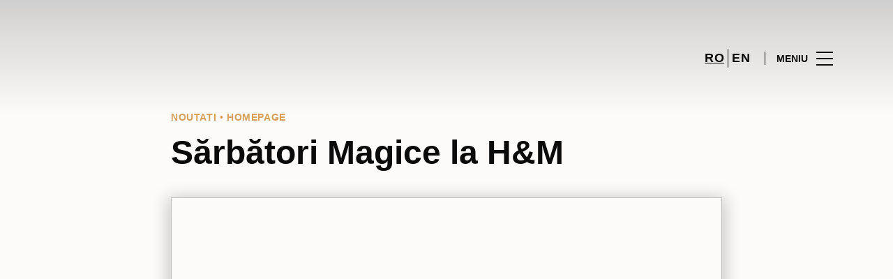

--- FILE ---
content_type: text/html; charset=UTF-8
request_url: https://www.parklake.ro/lifestyle/articles/sarbatori-magice-la-hm/
body_size: 1844
content:
<!DOCTYPE html>
<html lang="en">
<head>
    <meta charset="utf-8">
    <meta name="viewport" content="width=device-width, initial-scale=1">
    <title></title>
    <style>
        body {
            font-family: "Arial";
        }
    </style>
    <script type="text/javascript">
    window.awsWafCookieDomainList = [];
    window.gokuProps = {
"key":"AQIDAHjcYu/GjX+QlghicBgQ/[base64]",
          "iv":"D549igCW5gAAA6gc",
          "context":"z6ylrqaFLlg41hHvxpWt5Pjuznbf2z3ettLclLQB4PGa73D8E9VpHMJMcibRMOJqe8KT76UcoJr70Xr1oPlK3XGfUBIskksPNW4gxJtcDXT6xYkkG+AOAu4dl7fBUC/JxxA+L78fyIeZ3WvbadY2wWPHK4mQuekdF0KhwD5PfLtmncZVlXsIDSt2FQAJbDw+P8+onoNJZqhMs0NN612UUz5jDoK5RzynxDsXDpuqBbX4meCMuyiyDQuKF1JqnUjW7guQT3LiDrV4QQ4IqZXjRGSmmL/twoXJUZIbOmbefSbNYf+sKET6YbYeszFsGvpazhTox4zkbc5t3f0UXJE/4c3Xwkn5TBAIKHFnDmIzJz0KY5oUO2r90/PCCzfpwruzMno+"
};
    </script>
    <script src="https://23073214e99f.82e16d3f.us-east-2.token.awswaf.com/23073214e99f/578fac5a6db9/e919c41c1779/challenge.js"></script>
</head>
<body>
    <div id="challenge-container"></div>
    <script type="text/javascript">
        AwsWafIntegration.saveReferrer();
        AwsWafIntegration.checkForceRefresh().then((forceRefresh) => {
            if (forceRefresh) {
                AwsWafIntegration.forceRefreshToken().then(() => {
                    window.location.reload(true);
                });
            } else {
                AwsWafIntegration.getToken().then(() => {
                    window.location.reload(true);
                });
            }
        });
    </script>
    <noscript>
        <h1>JavaScript is disabled</h1>
        In order to continue, we need to verify that you're not a robot.
        This requires JavaScript. Enable JavaScript and then reload the page.
    </noscript>
</body>
</html>

--- FILE ---
content_type: text/html; charset=UTF-8
request_url: https://www.parklake.ro/lifestyle/articles/sarbatori-magice-la-hm/
body_size: 11962
content:
<!DOCTYPE html>
<html lang="ro-RO">
	<head>
		<meta charset="UTF-8">
		<!-- <meta name="viewport" content="width=device-width, initial-scale=1.0, maximum-scale=1.0, user-scalable=no"> -->
		<meta name="viewport" content="width=device-width, initial-scale=1">

		<meta name='robots' content='index, follow, max-image-preview:large, max-snippet:-1, max-video-preview:-1' />
	<style>img:is([sizes="auto" i], [sizes^="auto," i]) { contain-intrinsic-size: 3000px 1500px }</style>
	
	<!-- This site is optimized with the Yoast SEO plugin v26.2 - https://yoast.com/wordpress/plugins/seo/ -->
	<title>Sărbători Magice la H&amp;M - ParkLake</title>
	<link rel="canonical" href="https://www.parklake.ro/lifestyle/articles/sarbatori-magice-la-hm/" />
	<meta property="og:locale" content="ro_RO" />
	<meta property="og:type" content="article" />
	<meta property="og:title" content="Sărbători Magice la H&amp;M - ParkLake" />
	<meta property="og:description" content="Noua colecție de Sărbători pentru femei este despre confort, haine suprapuse călduroase și o mulțime de accente sclipitoare. Îți propunem..." />
	<meta property="og:url" content="https://www.parklake.ro/lifestyle/articles/sarbatori-magice-la-hm/" />
	<meta property="og:site_name" content="ParkLake" />
	<meta property="og:image" content="https://sonaesierracms-v2.cdnpservers.net/wp-content/uploads/sites/45/2017/12/550x385.jpg" />
	<meta property="og:image:width" content="550" />
	<meta property="og:image:height" content="385" />
	<meta property="og:image:type" content="image/jpeg" />
	<meta name="twitter:card" content="summary_large_image" />
	<meta name="twitter:label1" content="Est. reading time" />
	<meta name="twitter:data1" content="1 minut" />
	<script type="application/ld+json" class="yoast-schema-graph">{"@context":"https://schema.org","@graph":[{"@type":"WebPage","@id":"https://www.parklake.ro/lifestyle/articles/sarbatori-magice-la-hm/","url":"https://www.parklake.ro/lifestyle/articles/sarbatori-magice-la-hm/","name":"Sărbători Magice la H&amp;M - ParkLake","isPartOf":{"@id":"https://www.parklake.ro/#website"},"primaryImageOfPage":{"@id":"https://www.parklake.ro/lifestyle/articles/sarbatori-magice-la-hm/#primaryimage"},"image":{"@id":"https://www.parklake.ro/lifestyle/articles/sarbatori-magice-la-hm/#primaryimage"},"thumbnailUrl":"https://sonaesierracms-v2.cdnpservers.net/wp-content/uploads/sites/45/2017/12/550x385.jpg","datePublished":"2017-12-05T08:06:00+00:00","breadcrumb":{"@id":"https://www.parklake.ro/lifestyle/articles/sarbatori-magice-la-hm/#breadcrumb"},"inLanguage":"ro-RO","potentialAction":[{"@type":"ReadAction","target":["https://www.parklake.ro/lifestyle/articles/sarbatori-magice-la-hm/"]}]},{"@type":"ImageObject","inLanguage":"ro-RO","@id":"https://www.parklake.ro/lifestyle/articles/sarbatori-magice-la-hm/#primaryimage","url":"https://sonaesierracms-v2.cdnpservers.net/wp-content/uploads/sites/45/2017/12/550x385.jpg","contentUrl":"https://sonaesierracms-v2.cdnpservers.net/wp-content/uploads/sites/45/2017/12/550x385.jpg","width":550,"height":385},{"@type":"BreadcrumbList","@id":"https://www.parklake.ro/lifestyle/articles/sarbatori-magice-la-hm/#breadcrumb","itemListElement":[{"@type":"ListItem","position":1,"name":"Prima pagină","item":"https://www.parklake.ro/"},{"@type":"ListItem","position":2,"name":"Calendar Articles","item":"https://www.parklake.ro/lifestyle/articles/"},{"@type":"ListItem","position":3,"name":"Sărbători Magice la H&amp;M"}]},{"@type":"WebSite","@id":"https://www.parklake.ro/#website","url":"https://www.parklake.ro/","name":"ParkLake","description":"","potentialAction":[{"@type":"SearchAction","target":{"@type":"EntryPoint","urlTemplate":"https://www.parklake.ro/?s={search_term_string}"},"query-input":{"@type":"PropertyValueSpecification","valueRequired":true,"valueName":"search_term_string"}}],"inLanguage":"ro-RO"}]}</script>
	<!-- / Yoast SEO plugin. -->


<link rel='dns-prefetch' href='//www.google.com' />
<link rel='dns-prefetch' href='//cdnjs.cloudflare.com' />
<link rel='dns-prefetch' href='//sonaesierracms-v2.cdnpservers.net' />
<link href='https://sonaesierracms-v2.cdnpservers.net' rel='preconnect' />
<link rel="alternate" type="application/rss+xml" title="ParkLake &raquo; Flux" href="https://www.parklake.ro/feed/" />
<link rel="alternate" type="application/rss+xml" title="ParkLake &raquo; Flux comentarii" href="https://www.parklake.ro/comments/feed/" />
<link rel='stylesheet' id='sbi_styles-css' href='https://www.parklake.ro/wp-content/plugins/instagram-feed-pro/css/sbi-styles.min.css?ver=6.4' type='text/css' media='all' />
<link rel='stylesheet' id='wp-block-library-css' href='https://www.parklake.ro/wp-includes/css/dist/block-library/style.min.css?ver=6.8.3' type='text/css' media='all' />
<style id='classic-theme-styles-inline-css' type='text/css'>
/*! This file is auto-generated */
.wp-block-button__link{color:#fff;background-color:#32373c;border-radius:9999px;box-shadow:none;text-decoration:none;padding:calc(.667em + 2px) calc(1.333em + 2px);font-size:1.125em}.wp-block-file__button{background:#32373c;color:#fff;text-decoration:none}
</style>
<style id='global-styles-inline-css' type='text/css'>
:root{--wp--preset--aspect-ratio--square: 1;--wp--preset--aspect-ratio--4-3: 4/3;--wp--preset--aspect-ratio--3-4: 3/4;--wp--preset--aspect-ratio--3-2: 3/2;--wp--preset--aspect-ratio--2-3: 2/3;--wp--preset--aspect-ratio--16-9: 16/9;--wp--preset--aspect-ratio--9-16: 9/16;--wp--preset--color--black: #000000;--wp--preset--color--cyan-bluish-gray: #abb8c3;--wp--preset--color--white: #ffffff;--wp--preset--color--pale-pink: #f78da7;--wp--preset--color--vivid-red: #cf2e2e;--wp--preset--color--luminous-vivid-orange: #ff6900;--wp--preset--color--luminous-vivid-amber: #fcb900;--wp--preset--color--light-green-cyan: #7bdcb5;--wp--preset--color--vivid-green-cyan: #00d084;--wp--preset--color--pale-cyan-blue: #8ed1fc;--wp--preset--color--vivid-cyan-blue: #0693e3;--wp--preset--color--vivid-purple: #9b51e0;--wp--preset--gradient--vivid-cyan-blue-to-vivid-purple: linear-gradient(135deg,rgba(6,147,227,1) 0%,rgb(155,81,224) 100%);--wp--preset--gradient--light-green-cyan-to-vivid-green-cyan: linear-gradient(135deg,rgb(122,220,180) 0%,rgb(0,208,130) 100%);--wp--preset--gradient--luminous-vivid-amber-to-luminous-vivid-orange: linear-gradient(135deg,rgba(252,185,0,1) 0%,rgba(255,105,0,1) 100%);--wp--preset--gradient--luminous-vivid-orange-to-vivid-red: linear-gradient(135deg,rgba(255,105,0,1) 0%,rgb(207,46,46) 100%);--wp--preset--gradient--very-light-gray-to-cyan-bluish-gray: linear-gradient(135deg,rgb(238,238,238) 0%,rgb(169,184,195) 100%);--wp--preset--gradient--cool-to-warm-spectrum: linear-gradient(135deg,rgb(74,234,220) 0%,rgb(151,120,209) 20%,rgb(207,42,186) 40%,rgb(238,44,130) 60%,rgb(251,105,98) 80%,rgb(254,248,76) 100%);--wp--preset--gradient--blush-light-purple: linear-gradient(135deg,rgb(255,206,236) 0%,rgb(152,150,240) 100%);--wp--preset--gradient--blush-bordeaux: linear-gradient(135deg,rgb(254,205,165) 0%,rgb(254,45,45) 50%,rgb(107,0,62) 100%);--wp--preset--gradient--luminous-dusk: linear-gradient(135deg,rgb(255,203,112) 0%,rgb(199,81,192) 50%,rgb(65,88,208) 100%);--wp--preset--gradient--pale-ocean: linear-gradient(135deg,rgb(255,245,203) 0%,rgb(182,227,212) 50%,rgb(51,167,181) 100%);--wp--preset--gradient--electric-grass: linear-gradient(135deg,rgb(202,248,128) 0%,rgb(113,206,126) 100%);--wp--preset--gradient--midnight: linear-gradient(135deg,rgb(2,3,129) 0%,rgb(40,116,252) 100%);--wp--preset--font-size--small: 13px;--wp--preset--font-size--medium: 20px;--wp--preset--font-size--large: 36px;--wp--preset--font-size--x-large: 42px;--wp--preset--spacing--20: 0.44rem;--wp--preset--spacing--30: 0.67rem;--wp--preset--spacing--40: 1rem;--wp--preset--spacing--50: 1.5rem;--wp--preset--spacing--60: 2.25rem;--wp--preset--spacing--70: 3.38rem;--wp--preset--spacing--80: 5.06rem;--wp--preset--shadow--natural: 6px 6px 9px rgba(0, 0, 0, 0.2);--wp--preset--shadow--deep: 12px 12px 50px rgba(0, 0, 0, 0.4);--wp--preset--shadow--sharp: 6px 6px 0px rgba(0, 0, 0, 0.2);--wp--preset--shadow--outlined: 6px 6px 0px -3px rgba(255, 255, 255, 1), 6px 6px rgba(0, 0, 0, 1);--wp--preset--shadow--crisp: 6px 6px 0px rgba(0, 0, 0, 1);}:where(.is-layout-flex){gap: 0.5em;}:where(.is-layout-grid){gap: 0.5em;}body .is-layout-flex{display: flex;}.is-layout-flex{flex-wrap: wrap;align-items: center;}.is-layout-flex > :is(*, div){margin: 0;}body .is-layout-grid{display: grid;}.is-layout-grid > :is(*, div){margin: 0;}:where(.wp-block-columns.is-layout-flex){gap: 2em;}:where(.wp-block-columns.is-layout-grid){gap: 2em;}:where(.wp-block-post-template.is-layout-flex){gap: 1.25em;}:where(.wp-block-post-template.is-layout-grid){gap: 1.25em;}.has-black-color{color: var(--wp--preset--color--black) !important;}.has-cyan-bluish-gray-color{color: var(--wp--preset--color--cyan-bluish-gray) !important;}.has-white-color{color: var(--wp--preset--color--white) !important;}.has-pale-pink-color{color: var(--wp--preset--color--pale-pink) !important;}.has-vivid-red-color{color: var(--wp--preset--color--vivid-red) !important;}.has-luminous-vivid-orange-color{color: var(--wp--preset--color--luminous-vivid-orange) !important;}.has-luminous-vivid-amber-color{color: var(--wp--preset--color--luminous-vivid-amber) !important;}.has-light-green-cyan-color{color: var(--wp--preset--color--light-green-cyan) !important;}.has-vivid-green-cyan-color{color: var(--wp--preset--color--vivid-green-cyan) !important;}.has-pale-cyan-blue-color{color: var(--wp--preset--color--pale-cyan-blue) !important;}.has-vivid-cyan-blue-color{color: var(--wp--preset--color--vivid-cyan-blue) !important;}.has-vivid-purple-color{color: var(--wp--preset--color--vivid-purple) !important;}.has-black-background-color{background-color: var(--wp--preset--color--black) !important;}.has-cyan-bluish-gray-background-color{background-color: var(--wp--preset--color--cyan-bluish-gray) !important;}.has-white-background-color{background-color: var(--wp--preset--color--white) !important;}.has-pale-pink-background-color{background-color: var(--wp--preset--color--pale-pink) !important;}.has-vivid-red-background-color{background-color: var(--wp--preset--color--vivid-red) !important;}.has-luminous-vivid-orange-background-color{background-color: var(--wp--preset--color--luminous-vivid-orange) !important;}.has-luminous-vivid-amber-background-color{background-color: var(--wp--preset--color--luminous-vivid-amber) !important;}.has-light-green-cyan-background-color{background-color: var(--wp--preset--color--light-green-cyan) !important;}.has-vivid-green-cyan-background-color{background-color: var(--wp--preset--color--vivid-green-cyan) !important;}.has-pale-cyan-blue-background-color{background-color: var(--wp--preset--color--pale-cyan-blue) !important;}.has-vivid-cyan-blue-background-color{background-color: var(--wp--preset--color--vivid-cyan-blue) !important;}.has-vivid-purple-background-color{background-color: var(--wp--preset--color--vivid-purple) !important;}.has-black-border-color{border-color: var(--wp--preset--color--black) !important;}.has-cyan-bluish-gray-border-color{border-color: var(--wp--preset--color--cyan-bluish-gray) !important;}.has-white-border-color{border-color: var(--wp--preset--color--white) !important;}.has-pale-pink-border-color{border-color: var(--wp--preset--color--pale-pink) !important;}.has-vivid-red-border-color{border-color: var(--wp--preset--color--vivid-red) !important;}.has-luminous-vivid-orange-border-color{border-color: var(--wp--preset--color--luminous-vivid-orange) !important;}.has-luminous-vivid-amber-border-color{border-color: var(--wp--preset--color--luminous-vivid-amber) !important;}.has-light-green-cyan-border-color{border-color: var(--wp--preset--color--light-green-cyan) !important;}.has-vivid-green-cyan-border-color{border-color: var(--wp--preset--color--vivid-green-cyan) !important;}.has-pale-cyan-blue-border-color{border-color: var(--wp--preset--color--pale-cyan-blue) !important;}.has-vivid-cyan-blue-border-color{border-color: var(--wp--preset--color--vivid-cyan-blue) !important;}.has-vivid-purple-border-color{border-color: var(--wp--preset--color--vivid-purple) !important;}.has-vivid-cyan-blue-to-vivid-purple-gradient-background{background: var(--wp--preset--gradient--vivid-cyan-blue-to-vivid-purple) !important;}.has-light-green-cyan-to-vivid-green-cyan-gradient-background{background: var(--wp--preset--gradient--light-green-cyan-to-vivid-green-cyan) !important;}.has-luminous-vivid-amber-to-luminous-vivid-orange-gradient-background{background: var(--wp--preset--gradient--luminous-vivid-amber-to-luminous-vivid-orange) !important;}.has-luminous-vivid-orange-to-vivid-red-gradient-background{background: var(--wp--preset--gradient--luminous-vivid-orange-to-vivid-red) !important;}.has-very-light-gray-to-cyan-bluish-gray-gradient-background{background: var(--wp--preset--gradient--very-light-gray-to-cyan-bluish-gray) !important;}.has-cool-to-warm-spectrum-gradient-background{background: var(--wp--preset--gradient--cool-to-warm-spectrum) !important;}.has-blush-light-purple-gradient-background{background: var(--wp--preset--gradient--blush-light-purple) !important;}.has-blush-bordeaux-gradient-background{background: var(--wp--preset--gradient--blush-bordeaux) !important;}.has-luminous-dusk-gradient-background{background: var(--wp--preset--gradient--luminous-dusk) !important;}.has-pale-ocean-gradient-background{background: var(--wp--preset--gradient--pale-ocean) !important;}.has-electric-grass-gradient-background{background: var(--wp--preset--gradient--electric-grass) !important;}.has-midnight-gradient-background{background: var(--wp--preset--gradient--midnight) !important;}.has-small-font-size{font-size: var(--wp--preset--font-size--small) !important;}.has-medium-font-size{font-size: var(--wp--preset--font-size--medium) !important;}.has-large-font-size{font-size: var(--wp--preset--font-size--large) !important;}.has-x-large-font-size{font-size: var(--wp--preset--font-size--x-large) !important;}
:where(.wp-block-post-template.is-layout-flex){gap: 1.25em;}:where(.wp-block-post-template.is-layout-grid){gap: 1.25em;}
:where(.wp-block-columns.is-layout-flex){gap: 2em;}:where(.wp-block-columns.is-layout-grid){gap: 2em;}
:root :where(.wp-block-pullquote){font-size: 1.5em;line-height: 1.6;}
</style>
<link rel='stylesheet' id='sierra-products-css' href='https://www.parklake.ro/wp-content/plugins/sierra-products/public/css/products-public.css?ver=2.4.0' type='text/css' media='all' />
<link rel='stylesheet' id='sonae-styles-css' href='https://www.parklake.ro/wp-content/themes/sonae-sierra/dist/css/main-1f4ed662b6.min.css' type='text/css' media='' />
<link rel='stylesheet' id='video-conferencing-with-zoom-api-css' href='https://www.parklake.ro/wp-content/plugins/video-conferencing-with-zoom-api/assets/public/css/style.min.css?ver=4.6.5' type='text/css' media='all' />
<script type="text/javascript">var SierraAPI = {"root":"https:\/\/www.parklake.ro\/wp-json","nonce":"b7af3ad4d0","language":"ro"};</script><script type="text/javascript" src="https://www.parklake.ro/wp-includes/js/jquery/jquery.min.js?ver=3.7.1" id="jquery-core-js"></script>
<script type="text/javascript" src="https://www.parklake.ro/wp-includes/js/jquery/jquery-migrate.min.js?ver=3.4.1" id="jquery-migrate-js"></script>
<link rel="https://api.w.org/" href="https://www.parklake.ro/wp-json/" /><link rel="alternate" title="JSON" type="application/json" href="https://www.parklake.ro/wp-json/wp/v2/sc_article/8302" /><link rel="EditURI" type="application/rsd+xml" title="RSD" href="https://www.parklake.ro/xmlrpc.php?rsd" />
<meta name="generator" content="WordPress 6.8.3" />
<link rel='shortlink' href='https://www.parklake.ro/?p=8302' />
<link rel="alternate" title="oEmbed (JSON)" type="application/json+oembed" href="https://www.parklake.ro/wp-json/oembed/1.0/embed?url=https%3A%2F%2Fwww.parklake.ro%2Flifestyle%2Farticles%2Fsarbatori-magice-la-hm%2F" />
<link rel="alternate" title="oEmbed (XML)" type="text/xml+oembed" href="https://www.parklake.ro/wp-json/oembed/1.0/embed?url=https%3A%2F%2Fwww.parklake.ro%2Flifestyle%2Farticles%2Fsarbatori-magice-la-hm%2F&#038;format=xml" />

<!--BEGIN: TRACKING CODE MANAGER (v2.5.0) BY INTELLYWP.COM IN HEAD//-->
<!-- Matomo -->
<script type="text/javascript">
  var _paq = window._paq = window._paq || [];
  /* tracker methods like "setCustomDimension" should be called before "trackPageView" */
  // Call disableCookies before calling trackPageView 
  _paq.push(['disableCookies']);
  _paq.push(['trackPageView']);
  _paq.push(['enableLinkTracking']);
  (function() {
    var u="https://www.parklake.ro/matomo/";
    _paq.push(['setTrackerUrl', u+'matomo.php']);
    _paq.push(['setSiteId', '35']);
    /* Sierra Piwik */
    var secondaryTrackerUrl = 'https://s.sonaesierra.info/piwik.php';
    var secondaryWebsiteId = 45;
    _paq.push(['addTracker', secondaryTrackerUrl, secondaryWebsiteId]);
    /* END Sierra Piwik */
    var d=document, g=d.createElement('script'), s=d.getElementsByTagName('script')[0];
    g.type='text/javascript'; g.async=true; g.src='//www.parklake.ro/matomo/matomo.js'; s.parentNode.insertBefore(g,s);
  })();
</script>
<!-- End Matomo Code -->
<!-- Google Consent Mode -->
<script>
    window.dataLayer = window.dataLayer || [];
    function gtag() {
        dataLayer.push(arguments);
    }
    gtag("consent", "default", {
        ad_storage: "denied",
        analytics_storage: "denied",
        functionality_storage: "denied",
        personalization_storage: "denied",
        security_storage: "granted",
        wait_for_update: 500,
    });
    gtag("set", "ads_data_redaction", true);
</script>
<!-- End Google Consent Mode -->

<!-- Google Tag Manager -->
<script>(function(w,d,s,l,i){w[l]=w[l]||[];w[l].push({'gtm.start':
new Date().getTime(),event:'gtm.js'});var f=d.getElementsByTagName(s)[0],
j=d.createElement(s),dl=l!='dataLayer'?'&l='+l:'';j.async=true;j.src=
'https://www.googletagmanager.com/gtm.js?id='+i+dl;f.parentNode.insertBefore(j,f);
})(window,document,'script','dataLayer','GTM-PXCK8RL');</script>
<!-- End Google Tag Manager -->
<!-- Google Tag Manager (noscript) -->
<noscript><iframe src="https://www.googletagmanager.com/ns.html?id=GTM-PXCK8RL" height="0" width="0" style="display:none"></iframe></noscript>
<!-- End Google Tag Manager (noscript) -->
<meta name="facebook-domain-verification" content="42q3e0gn5zpokvhlmnws3icofwfuae" />
<!--END: https://wordpress.org/plugins/tracking-code-manager IN HEAD//--><style>
					:root {
						--shopping-color: #d89f57;
						--shopping-logo: url("https://www.parklake.ro/wp-content/uploads/sites/45/2023/02/ParkLake-logo-white.svg");
						--shopping-logo-dark: url("https://www.parklake.ro/wp-content/uploads/sites/45/2023/02/ParkLake-logo-white.svg");
						--shopping-logo-filter: invert(1);
						
					}
				</style>			<script
				id="Cookiebot"
				data-culture="ro"
				src="https://consent.cookiebot.com/uc.js"
				data-cbid="6a700ca9-762b-4bd9-9208-00596ae53a3f"
				data-blockingmode="auto"
				type="text/javascript"
			>
			</script>
			<link rel="icon" href="https://sonaesierracms-v2.cdnpservers.net/wp-content/uploads/sites/45/2016/07/cropped-parklake512x512-center-32x32.png" sizes="32x32" />
<link rel="icon" href="https://sonaesierracms-v2.cdnpservers.net/wp-content/uploads/sites/45/2016/07/cropped-parklake512x512-center-192x192.png" sizes="192x192" />
<link rel="apple-touch-icon" href="https://sonaesierracms-v2.cdnpservers.net/wp-content/uploads/sites/45/2016/07/cropped-parklake512x512-center-180x180.png" />
<meta name="msapplication-TileImage" content="https://sonaesierracms-v2.cdnpservers.net/wp-content/uploads/sites/45/2016/07/cropped-parklake512x512-center-270x270.png" />
	<meta name="generator" content="WP Rocket 3.20.0.3" data-wpr-features="wpr_cdn wpr_desktop" /></head>

	<body class="wp-singular sc_article-template-default single single-sc_article postid-8302 wp-theme-sonae-sierra shopping-logo-lg cookiebot-loading theme">
		
				
<header data-rocket-location-hash="0a932e8aff1e878481dcf7ea73ed8aeb" class="header-wrapper">
		<div class="qr-notification d-none" id="js-qr-notification" >
	<div data-rocket-location-hash="40f22408a88335a0945fffe944caafc3" class="container">
		<div class="qr-notification__content">
			<a href="#" class="qr-notification__item" id="js-qr-cookie-link">
				<i class="icon icon--g-location-white"></i>
				<span id="js-qr-cookie-message"></span>
			</a>
			<button type="button" class="qr-notification__item" id="js-qr-cookie-remove">
				<i class="icon icon--g-close icon--invert"></i>
			</button>
		</div>
	</div>
</div>

	<div id="js-header" class="header" >
		<div data-rocket-location-hash="d476a22b8e4e86a89809f35285183466" class="header__nav container">
			<a href="https://www.parklake.ro/" class="header__logo" aria-label="logo"></a>

			<div class="header__menu">
				<div class="header__items" id="js-menu-items">
					<div class="header__item js-modal-open d-none d-md-flex" data-modal="#modal-search">
						<i class="icon icon--g-search"></i>
					</div>

					<!-- <a href="#" class="header__item">
						<i class="icon icon--g-cart"></i>
					</a> -->

					
					<div class="header__item d-none d-md-flex" data-js="aside" data-target="#bookings-aside" style="display: none!important;">
						<i class="icon icon--g-book"></i>
						<div data-rocket-location-hash="efa4cb9d855ea52e6a40073f2e11f5d4" class="states states--error d-none" data-booking="quantity"></div>
											</div>

												<div class="header__item">
								<a class="lang active" href="https://www.parklake.ro/lifestyle/articles/sarbatori-magice-la-hm/">ro</a><a class="lang" href="https://www.parklake.ro/en/">en</a>							</div>
											</div>

				<button class="header__btn d-none d-md-flex" id="js-menu-btn" type="button">
					<div class="header__title">Meniu</div>
					<div class="header__toggle">
						<span></span>
						<span></span>
						<span></span>
					</div>
				</button>
			</div>
		</div>

		
<div data-rocket-location-hash="17fab0115117f1c042aa89dbefd3cab2" class="aside" id="js-aside">
	<a href="https://www.parklake.ro/" class="aside__logo" aria-label="Logo"></a>
	<div class="aside__page">Sărbători Magice la H&amp;M</div>

	<div class="aside__container" id="js-aside-container">
		<nav id="js-menu-aside" class="menu-aside"><ul id="menu-primary-navigation-ro" class="menu"><li id="menu-item-23479" class="menu-item menu-item-type-custom menu-item-object-custom menu-item-has-children menu-item-23479"><a href="https://www.parklake.ro/vizita/">Vizită<span class="expand"></span></a>
<ul class="sub-menu">
	<li id="menu-item-23478" class="menu-item menu-item-type-custom menu-item-object-custom menu-item-23478"><a href="https://www.parklake.ro/harta/#/">Hartă</a></li>
	<li id="menu-item-23486" class="menu-item menu-item-type-custom menu-item-object-custom menu-item-23486"><a href="https://www.parklake.ro/vizita/program-de-functionare/">Program de funcţionare</a></li>
	<li id="menu-item-23487" class="menu-item menu-item-type-custom menu-item-object-custom menu-item-23487"><a href="https://www.parklake.ro/vizita/contact/">Contact</a></li>
</ul>
</li>
<li id="menu-item-74" class="menu-item menu-item-type-custom menu-item-object-custom menu-item-74"><a href="/store/">Magazine</a></li>
<li id="menu-item-23485" class="menu-item menu-item-type-custom menu-item-object-custom menu-item-23485"><a href="https://www.parklake.ro/restaurante/">Restaurante</a></li>
<li id="menu-item-76" class="menu-item menu-item-type-custom menu-item-object-custom menu-item-76"><a href="/lifestyle/events/">Evenimente</a></li>
<li id="menu-item-1426" class="menu-item menu-item-type-custom menu-item-object-custom menu-item-1426"><a href="/lifestyle/articles/">Noutăţi</a></li>
<li id="menu-item-6423" class="menu-item menu-item-type-custom menu-item-object-custom menu-item-6423"><a href="/promotions/">Promoții</a></li>
<li id="menu-item-23480" class="menu-item menu-item-type-custom menu-item-object-custom menu-item-23480"><a href="https://www.parklake.ro/afaceri/">Business</a></li>
</ul></nav>	</div>

			<div class="aside__item" id="js-aside-social">
			<div class="aside__title">
				Retele sociale			</div>

			<ul id="menu-social-menu" class="menu-social"><li id="menu-item-2098" class="facebook menu-item menu-item-type-custom menu-item-object-custom menu-item-2098"><a target="_blank" href="https://www.facebook.com/ParkLakeShoppingCenter">Facebook<span class="icon icon--facebook"></span></a></li>
<li id="menu-item-10656" class="instagram menu-item menu-item-type-custom menu-item-object-custom menu-item-10656"><a target="_blank" href="https://www.instagram.com/parklakeshoppingcenter/">Instagram<span class="icon icon--instagram"></span></a></li>
</ul>		</div>
	
	<div class="aside__footer">
					<ul class="menu-lang">
				<li class="menu-lang__item active">
							<a href="https://www.parklake.ro/lifestyle/articles/sarbatori-magice-la-hm/">ro</a>
						</li><li class="menu-lang__item">
							<a href="https://www.parklake.ro/en/">en</a>
						</li>			</ul>
			
		<!-- <a href="#" class="link">
			Autentificati-va si inregistrati-va		</a> -->

		<button class="aside__close" id="js-menu-close" type="button" aria-label="Close">
			<i class="icon icon--g-close"></i>
		</button>
	</div>

</div>

<div data-rocket-location-hash="9e8a19884cfb2b240ca278003163b939" class="menu-overlay d-none" id="js-menu-overlay"></div>

		<div data-rocket-location-hash="de6f91c92f960bc53273fc4294670c6e" id="bookings-aside" class="aside aside--bookings" data-token="0e29495e6a">
	<button class="aside__close" data-aside="close" type="button" aria-label="Close">
		<i class="icon icon--g-close"></i>
	</button>

	<div class="aside__container">
		<div class="entry-label">Servicii</div>
		<div class="entry-title">Os seus serviços ativos</div>
		<div class="entry-excerpt">At velit ipsum lacus nullam quai. Nisi sagttis hatogue ramcs Vitac kto in ausue nalla ristes.</div>
		<div class="d-flex flex-column gap-3" data-bookings="list"></div>
	</div>

	<div class="aside__footer">
							<a href="https://www.parklake.ro/servicii/" class="link d-none" data-bookings="view-services">Ver Todos os serviços</a>
			</div>
</div>
<div data-rocket-location-hash="1576c952a392bc05d5d1fca6d8edd845" class="menu-overlay d-none" data-target="#bookings-aside"></div>

			</div>
</header>

		<main data-rocket-location-hash="1b494a9535b9bb110acccca60ebd54fd" class="main" role="main">

		<article data-rocket-location-hash="54eb7713d21fe4b3cf950e5ed9a9e55b" class="entry">
			<div data-rocket-location-hash="ad0d0d9caad992a98cde7a0ed92e0e39" class="container">
				<div class="content-container">
					<div class="entry-header ">
			<div class="entry-label d-flex align-items-center gap-2">
			Noutati • homepage		</div>
	
	<h1 class="entry-title">
		Sărbători Magice la H&amp;M	</h1>

	</div>

									</div>
			</div>

			
			<div data-rocket-location-hash="cc7da9c955954c0f6dfecf550df66349" class="entry-bg">
				<div data-rocket-location-hash="86e7759ebf0c59d073be9e2ac56e107d" class="container">
					<div class="content-container">
					<div class="entry-featured">
	<div class="entry-thumb">
			<img src="https://sonaesierracms-v2.cdnpservers.net/wp-content/uploads/sites/45/2017/12/550x385.jpg" alt="">
		</div></div>
					</div>
				</div>
			</div>

			<div data-rocket-location-hash="e78f661669626b32a35ef61e94e53af1" class="container">
				<div class="content-container">
											<div class="entry-content">
							<p>Noua colecție de Sărbători pentru femei este despre confort, haine suprapuse călduroase și o mulțime de accente sclipitoare. Îți propunem un look șic, dar jucăuș pe care îl poți obține foarte ușor cu ajutorul tricotajelor cu paiete și irizații metalice. De asemenea, trebuie să încerci o ținută roșu aprins și pantofii decorați cu pietre, cu un aer festiv.</p>
<p>Pentru cei mici, noua colecție scoate în prim plan paietele, puloverele confortabile și cele mai pufoase tricotaje, iar pentru bărbați paltoanele elegante, puloverele din tricot fin și cizmele masive sunt must-have.</p>
<p>Te așteptăm la H&amp;M să te bucuri de patru colecții super festive!</p>
<p>FEMEI <a href="https://bit.ly/2idl9d9">https://bit.ly/2idl9d9</a><br />
DIVIDED <a href="https://bit.ly/2i5MDhi">https://bit.ly/2i5MDhi</a><br />
BĂRBAŢI <a href="https://bit.ly/2AJ8Pcx">https://bit.ly/2AJ8Pcx</a><br />
COPII <a href="https://bit.ly/2nhDB6m">https://bit.ly/2nhDB6m</a></p>
						</div>
					
									</div>
			</div>

			
			<div data-rocket-location-hash="e02d4abb341ba01ddcf628736c86d19a" class="container">
				<div class="content-container">
					
					<div class="entry-item">
	<div class="entry-subtitle">Publicatii</div>
	<span>05 decembrie 2017</span>
</div>
<div class="entry-share"><div class="sharedaddy sd-sharing-enabled"><div class="robots-nocontent sd-block sd-social sd-social-icon sd-sharing"><h3 class="sd-title">PARTAJEAZA ASTA:</h3><div class="sd-content"><ul><li class="share-facebook"><a rel="nofollow noopener noreferrer"
				data-shared="sharing-facebook-8302"
				class="share-facebook sd-button share-icon no-text"
				href="https://www.parklake.ro/lifestyle/articles/sarbatori-magice-la-hm/?share=facebook"
				target="_blank"
				aria-labelledby="sharing-facebook-8302"
				>
				<span id="sharing-facebook-8302" hidden>Click to share on Facebook (Opens in new window)</span>
				<span>Facebook</span>
			</a></li><li class="share-end"></li></ul></div></div></div></div>				</div>
			</div>
		</article>

	
	</main>

	
<div data-rocket-location-hash="40b8278eac41290a27221158e9b92fe9" class="menu-mobile" id="js-menu-mobile">
	<a href="#" class="menu-mobile__item js-modal-open" data-modal="#modal-search" aria-label="search">
		<i class="icon icon--g-search-white"></i>
	</a>

	<a href="https://www.parklake.ro/store/" class="menu-mobile__item">
		<i class="icon icon--store icon--invert"></i>
	</a>

	<div data-rocket-location-hash="0ae15014337a4ef9899c70a320d4b8ec" class="header__item" data-js="aside" data-target="#bookings-aside">
		<i class="icon icon--g-book"></i>
		<div class="states states--error d-none" data-booking="quantity"></div>
	</div>

	
	<button class="menu-mobile__btn" id="js-menu-mobile-btn" aria-label="menu">
		<span></span>
		<span></span>
		<span></span>
	</button>
</div>

	<footer data-rocket-location-hash="2162f2529d92ecc8e07ccec826a47925" class="footer">
		<div class="container">
			<div data-rocket-location-hash="f510530fa3a97d05f240b9f89ced1312" class="footer__content">
				<div class="footer__divider">
					
<div class="row">
						<div class="col-md-12 col-lg-3">
						<div class="footer__item">
							<div class="footer__title">CONTACTAȚI-NE</div>
															
																	<div class="footer__text">
										<i class="icon icon--g-phone-white"></i>
										<a class="footer__contact" href="tel:+40 757 353 014">
											+40 757 353 014										</a>
									</div>
								
								
																																<div class="footer__text">
										<i class="icon icon--g-e-mail-white"></i>
										<a class="footer__contact" href="mailto:contact@parklake.ro">
											contact@parklake.ro										</a>
									</div>
								
								
								
																					</div>
					</div>
				</div>
					<div class="d-lg-none">
						<div class="footer__item">
	<div class="footer__title">
		Retele sociale	</div>

	<div class="footer__text">
		<ul id="menu-social-menu-1" class="menu-social"><li class="facebook menu-item menu-item-type-custom menu-item-object-custom menu-item-2098"><a target="_blank" href="https://www.facebook.com/ParkLakeShoppingCenter">Facebook<span class="icon icon--facebook"></span></a></li>
<li class="instagram menu-item menu-item-type-custom menu-item-object-custom menu-item-10656"><a target="_blank" href="https://www.instagram.com/parklakeshoppingcenter/">Instagram<span class="icon icon--instagram"></span></a></li>
</ul>	</div>
</div>
					</div>
				</div>

				<div class="footer__divider">
					<div class="row">
						<div class="col-12 col-lg-3">
															<div class="footer__item">
									<div class="menu-footer js-menu">
										<div class="footer__title menu-footer__dropdown js-menu-dropdown">
											Despre centru										</div>
										<nav class="menu-footer__container"><ul id="menu-despre-centru" class="menu"><li id="menu-item-23458" class="menu-item menu-item-type-custom menu-item-object-custom menu-item-23458"><a href="https://www.parklake.ro/vizita/">Parklake</a></li>
<li id="menu-item-31199" class="menu-item menu-item-type-custom menu-item-object-custom menu-item-31199"><a href="https://www.parklake.ro/?p=31186">Regulament Parcare</a></li>
<li id="menu-item-23463" class="menu-item menu-item-type-custom menu-item-object-custom menu-item-23463"><a href="https://www.parklake.ro/vizita/contact/">Contact</a></li>
<li id="menu-item-23459" class="menu-item menu-item-type-custom menu-item-object-custom menu-item-has-children menu-item-23459"><a href="https://www.parklake.ro/despre-noi/">Despre noi<span class="expand"></span></a>
<ul class="sub-menu">
	<li id="menu-item-23460" class="menu-item menu-item-type-custom menu-item-object-custom menu-item-23460"><a href="https://www.parklake.ro/despre-noi/responsabilitate-corporativa/">Responsabilitate Corporativa</a></li>
</ul>
</li>
</ul></nav>									</div>
								</div>
													</div>
						<div class="col-12 col-lg-3">
															<div class="footer__item">
									<div class="menu-footer js-menu">
										<div class="footer__title menu-footer__dropdown js-menu-dropdown">
											Informatii utile										</div>
										<nav class="menu-footer__container"><ul id="menu-informatii-utile" class="menu"><li id="menu-item-23452" class="menu-item menu-item-type-custom menu-item-object-custom menu-item-23452"><a href="https://www.parklake.ro/cookie/">Cookie</a></li>
<li id="menu-item-23453" class="menu-item menu-item-type-custom menu-item-object-custom menu-item-23453"><a href="https://www.parklake.ro/angajament-de-protectie-datelor-personale/">Angajament de protecție a datelor personale</a></li>
<li id="menu-item-23454" class="menu-item menu-item-type-custom menu-item-object-custom menu-item-23454"><a href="https://www.parklake.ro/ombudsman/">Ombudsman</a></li>
<li id="menu-item-23455" class="menu-item menu-item-type-custom menu-item-object-custom menu-item-23455"><a href="https://www.parklake.ro/parklake-shopping-center-un-concept-unic-pentru-shopping-si-timp-liber/termeni-si-conditii/">Termeni si condiții</a></li>
<li id="menu-item-23456" class="menu-item menu-item-type-custom menu-item-object-custom menu-item-23456"><a href="https://www.parklake.ro/afaceri/">Afaceri</a></li>
<li id="menu-item-23457" class="menu-item menu-item-type-custom menu-item-object-custom menu-item-23457"><a href="https://www.parklake.ro/harta-site-ului/">Harta site-ului</a></li>
</ul></nav>									</div>
								</div>
													</div>
						<div class="col-12 col-lg-6">
							<div class="footer__divider footer__divider--col">
								
<div class="footer__item">
	<div class="footer__title">
			</div>

	
							<img class="footer__img" src="https://sonaesierracms-v2.cdnpservers.net/wp-content/uploads/sites/45/2023/07/logo_anpc-90x42-1.png" alt="">
			
			<div class="footer__text footer__text--btn">
				
				<a class="link link--sm link--white" href="https://anpc.ro/ce-este-sal/">
					Soluționarea alternativă a litigiilor				</a>
			</div>

			
			
			<div class="footer__text footer__text--btn">
									<i class="icon icon--g-external-link-white"></i>
				
				<a class="link link--sm link--white" href="https://ec.europa.eu/consumers/odr/main/index.cfm?event=main.home.chooseLanguage">
					Soluționarea online a litigiilor				</a>
			</div>

			</div>
							</div>
						</div>

											</div>
				</div>

				<div class="footer__divider order-last">
					<div class="footer__bottom">
						<div class="row w-100 align-items-center">
							<div class="col-12 col-lg-6">
								<a href="https://www.parklake.ro/" class="footer__logo" aria-label="Logo"></a>
								<div class="footer__copy">
									© Sierra 2026 toate drepturile rezervate								</div>
							</div>
							<div class="col-12 col-lg-3">
								<div class="d-none d-lg-block">
									<div class="footer__item">
	<div class="footer__title">
		Retele sociale	</div>

	<div class="footer__text">
		<ul id="menu-social-menu-2" class="menu-social"><li class="facebook menu-item menu-item-type-custom menu-item-object-custom menu-item-2098"><a target="_blank" href="https://www.facebook.com/ParkLakeShoppingCenter">Facebook<span class="icon icon--facebook"></span></a></li>
<li class="instagram menu-item menu-item-type-custom menu-item-object-custom menu-item-10656"><a target="_blank" href="https://www.instagram.com/parklakeshoppingcenter/">Instagram<span class="icon icon--instagram"></span></a></li>
</ul>	</div>
</div>
								</div>
							</div>
							<div class="col-12 col-lg-3">
															</div>
						</div>
					</div>
				</div>
			</div>
		</div>
	</footer>


	<div data-rocket-location-hash="927bcb3d0849fdbf766f798d836b7ca3" class="modal-overlay d-none" id="js-modal-overlay"></div>

	<div
	class="modal-sc modal-sc--light modal-sc--fixed d-none js-modal"
	id="modal-search"
	data-type="fixed"
>
	<div data-rocket-location-hash="666cd6ec52d75fbb85a8072966b94d60" class="modal-sc__close js-modal-close">
		<i class="icon icon--g-close-round"></i>
	</div>

	<div data-rocket-location-hash="8e3e164760856fedac9509e101c5bac5" class="modal-search">
		<div data-rocket-location-hash="203fa20dab6b55bdc93c4c50e328348e" class="modal-search__container">
			<div class="modal-search__title">
				Cautare			</div>

			
<form
	method="get"
	role="search"
 action="https://www.parklake.ro/"
	class="form-search js-form js-autocomplete"
>
	<div class="form-input-group form-input-group--icon form-input-group--light js-form-group">
		<input
			type="text"
			name="s"
			class="js-form-input"
			placeholder="Ce cautati? Magazin, orar de functionare…"
			value=""
		/>

		
		<button type="submit">
			<i class="icon icon--g-arrow-right-white"></i>
		</button>
	</div>

			<div class="form-search-autocomplete js-autocomplete-results"></div>
	</form>

		</div>

			</div>
</div>
<script type="speculationrules">
{"prefetch":[{"source":"document","where":{"and":[{"href_matches":"\/*"},{"not":{"href_matches":["\/wp-*.php","\/wp-admin\/*","\/wp-content\/uploads\/sites\/45\/*","\/wp-content\/*","\/wp-content\/plugins\/*","\/wp-content\/themes\/sonae-sierra\/*","\/*\\?(.+)"]}},{"not":{"selector_matches":"a[rel~=\"nofollow\"]"}},{"not":{"selector_matches":".no-prefetch, .no-prefetch a"}}]},"eagerness":"conservative"}]}
</script>
<!-- Custom Feeds for Instagram JS -->
<script type="text/javascript">
var sbiajaxurl = "https://www.parklake.ro/wp-admin/admin-ajax.php";

</script>
<script type="text/javascript" src="https://www.parklake.ro/wp-content/plugins/sierra-forms/src/scripts/popup-gravity-forms.js?ver=2020.11.25" id="popup-gravity-forms-js"></script>
<script type="text/javascript" id="google-invisible-recaptcha-js-before">
/* <![CDATA[ */
var renderInvisibleReCaptcha = function() {

    for (var i = 0; i < document.forms.length; ++i) {
        var form = document.forms[i];
        var holder = form.querySelector('.inv-recaptcha-holder');

        if (null === holder) continue;
		holder.innerHTML = '';

         (function(frm){
			var cf7SubmitElm = frm.querySelector('.wpcf7-submit');
            var holderId = grecaptcha.render(holder,{
                'sitekey': '6LdrWakUAAAAAL6iB2TEWuxTnNKFJxfXmEpmc25M', 'size': 'invisible', 'badge' : 'bottomright',
                'callback' : function (recaptchaToken) {
					if((null !== cf7SubmitElm) && (typeof jQuery != 'undefined')){jQuery(frm).submit();grecaptcha.reset(holderId);return;}
					 HTMLFormElement.prototype.submit.call(frm);
                },
                'expired-callback' : function(){grecaptcha.reset(holderId);}
            });

			if(null !== cf7SubmitElm && (typeof jQuery != 'undefined') ){
				jQuery(cf7SubmitElm).off('click').on('click', function(clickEvt){
					clickEvt.preventDefault();
					grecaptcha.execute(holderId);
				});
			}
			else
			{
				frm.onsubmit = function (evt){evt.preventDefault();grecaptcha.execute(holderId);};
			}


        })(form);
    }
};
/* ]]> */
</script>
<script type="text/javascript" async defer src="https://www.google.com/recaptcha/api.js?onload=renderInvisibleReCaptcha&amp;render=explicit" id="google-invisible-recaptcha-js"></script>
<script type="text/javascript" id="pll_cookie_script-js-after">
/* <![CDATA[ */
(function() {
				var expirationDate = new Date();
				expirationDate.setTime( expirationDate.getTime() + 31536000 * 1000 );
				document.cookie = "pll_language=ro; expires=" + expirationDate.toUTCString() + "; path=/; secure; SameSite=Lax";
			}());
/* ]]> */
</script>
<script type="text/javascript" src="https://cdnjs.cloudflare.com/ajax/libs/Chart.js/3.9.1/chart.min.js?ver=3.9.1" id="sierra-capacity-charts-js"></script>
<script type="text/javascript" src="https://www.parklake.ro/wp-includes/js/jquery/ui/core.min.js?ver=1.13.3" id="jquery-ui-core-js"></script>
<script type="text/javascript" src="https://www.parklake.ro/wp-includes/js/jquery/ui/datepicker.min.js?ver=1.13.3" id="jquery-ui-datepicker-js"></script>
<script type="text/javascript" id="jquery-ui-datepicker-js-after">
/* <![CDATA[ */
jQuery(function(jQuery){jQuery.datepicker.setDefaults({"closeText":"\u00cenchide","currentText":"Azi","monthNames":["ianuarie","februarie","martie","aprilie","mai","iunie","iulie","august","septembrie","octombrie","noiembrie","decembrie"],"monthNamesShort":["ian.","feb.","mart.","apr.","mai","iun.","iul.","aug.","sept.","oct.","nov.","dec."],"nextText":"Urm\u0103tor","prevText":"Anterior","dayNames":["duminic\u0103","luni","mar\u021bi","miercuri","joi","vineri","s\u00e2mb\u0103t\u0103"],"dayNamesShort":["D","lun","mar","mie","J","vin","S"],"dayNamesMin":["D","L","Ma","Mi","J","V","S"],"dateFormat":"MM d, yy","firstDay":1,"isRTL":false});});
/* ]]> */
</script>
<script type="text/javascript" src="https://www.parklake.ro/wp-content/themes/sonae-sierra/dist/js/vendor-6c00b045dd.min.js" id="sonae-vendor-js"></script>
<script type="text/javascript" id="sonae-scripts-js-extra">
/* <![CDATA[ */
var SonaeSierra = {"restUrl":"https:\/\/www.parklake.ro\/wp-json\/","url":"https:\/\/www.parklake.ro\/wp-admin\/admin-ajax.php","nonce":"c98cce8442","acceptCookiesPreventReload":"1","theme_url":"https:\/\/www.parklake.ro\/wp-content\/themes\/sonae-sierra","loyalty_compression":"","img_invasion_images":null,"img_invasion_placeholders":null,"current_lang":"ro","langs":["ro","en"]};
var SonaeSierraI18n = {"only_pt_numbers_allowed":"Sunt permise numai numere din Romania, fara prefix de tara.","check_phone_number":"Numar de telefon incorect, verificati numarul si incercati din nou.","qr_code_consent_allowed":"Este necesar consimtamantul dumneavoastra","consent_error":"Consent could not be registered, try again later","qr_send_sms_error":"The SMS could not be sent, try again later","location_find_your_car":"Nu astepta, gaseste-ti masina acum!","location_ask_feedback":"Va rugam sa ne lasati un feedback!","location_cookie_removed":"Indicatiile de orientare pe harta au fost eliminate cu succes","location_remove_confirm":"Sunteti siguri ca doriti stergerea informatiilor referitoare la localizare?","capacity_chart_low":"","capacity_chart_medium":"","capacity_chart_high":"","capacity_chart_weekly_avg":"","gallery_poll_success":"Multumesc pentru vot. Ve\u021bi primi un link de confirmare \u00een e-mail pentru a v\u0103 valida votul.","gallery_poll_already_voted":"Ai votat deja.","recaptcha_failure":"CAPTCHA nu a fost confirmat.","ajax_error_response":"S-a \u00eent\u00e2mplat ceva nea\u0219teptat. V\u0103 rug\u0103m s\u0103 \u00eencerca\u021bi din nou mai t\u00e2rziu.","loyalty_verify_button":"","loyalty_next_button":"","loyalty_previous_button":"","loyalty_edit_button":"","loyalty_verify_msg":"","loyalty_edit_msg":"","loyalty_verified_msg":"","monday":"luni","tuesday":"mar\u021bi","wednesday":"miercuri","thursday":"joi","friday":"vineri","saturday":"s\u00e2mb\u0103t\u0103","sunday":"duminic\u0103","january":"ian.","february":"feb.","march":"mart.","april":"apr.","may":"mai","june":"iun.","july":"iul.","august":"aug.","september":"sept.","october":"oct.","november":"nov.","december":"dec.","messages":{"required":"Camp obligatoriu","email":"Acest camp necesita o adresa valida de e-mail.","number":"Acest camp necesita un numar","integer":"Acest camp necesita o valoare intreaga.","url":"Acest camp necesita un URL valabil.","tel":"Acest camp necesita un numar de telefon valid.","maxlength":"Lungimea acestor campuri trebuie sa fie < ${1}","minlength":"Lungimea acestor campuri trebuie sa fie > ${1}","min":"Valoarea minima pentru acest camp ${1}","max":"Valoarea maxima pentru acest camp este ${1}","pattern":"Va rugam sa respectati formatul solicitat","equals":"Cele dou\u0103 c\u00e2mpuri nu se potrivesc","default":"V\u0103 rug\u0103m s\u0103 introduce\u021bi o valoare corect\u0103"},"phone":"Acest camp necesita un numar de telefon valid.","non_alpha":"Parola trebuie sa contina cel putin un caracter non alfanumeric","uppercase":"Parola trebuie sa contina cel putin o majuscula (A-Z)","error":"Tot ceea ce ai nevoie intr-un singur loc","time_slot":"Va rugam sa selectati un interval orar","ars_booking":{"out_stock":"Out of stock","available_slots":"{1} Slots available","status":{"initial":"Initial","waiting_payment":"Waiting Payment","locked":"Locked","canceled":"Canceled","paid":"Paid","finished":"Finished","started":"Started"},"date":"Date","hours":"Hours","location":"Location","view_booking":"View Booking","cancel_booking":"Cancel Booking","no_bookings":"No bookings found"}};
/* ]]> */
</script>
<script type="text/javascript" src="https://www.parklake.ro/wp-content/themes/sonae-sierra/dist/js/main-6ffdce0c05.min.js" id="sonae-scripts-js"></script>

	<script>var rocket_beacon_data = {"ajax_url":"https:\/\/www.parklake.ro\/wp-admin\/admin-ajax.php","nonce":"4dd645b1e4","url":"https:\/\/www.parklake.ro\/lifestyle\/articles\/sarbatori-magice-la-hm","is_mobile":false,"width_threshold":1600,"height_threshold":700,"delay":500,"debug":null,"status":{"atf":true,"lrc":true,"preconnect_external_domain":true},"elements":"img, video, picture, p, main, div, li, svg, section, header, span","lrc_threshold":1800,"preconnect_external_domain_elements":["link","script","iframe"],"preconnect_external_domain_exclusions":["static.cloudflareinsights.com","rel=\"profile\"","rel=\"preconnect\"","rel=\"dns-prefetch\"","rel=\"icon\""]}</script><script data-name="wpr-wpr-beacon" src='https://www.parklake.ro/wp-content/plugins/wp-rocket/assets/js/wpr-beacon.min.js' async></script></body>
</html>

<!-- This website is like a Rocket, isn't it? Performance optimized by WP Rocket. Learn more: https://wp-rocket.me -->